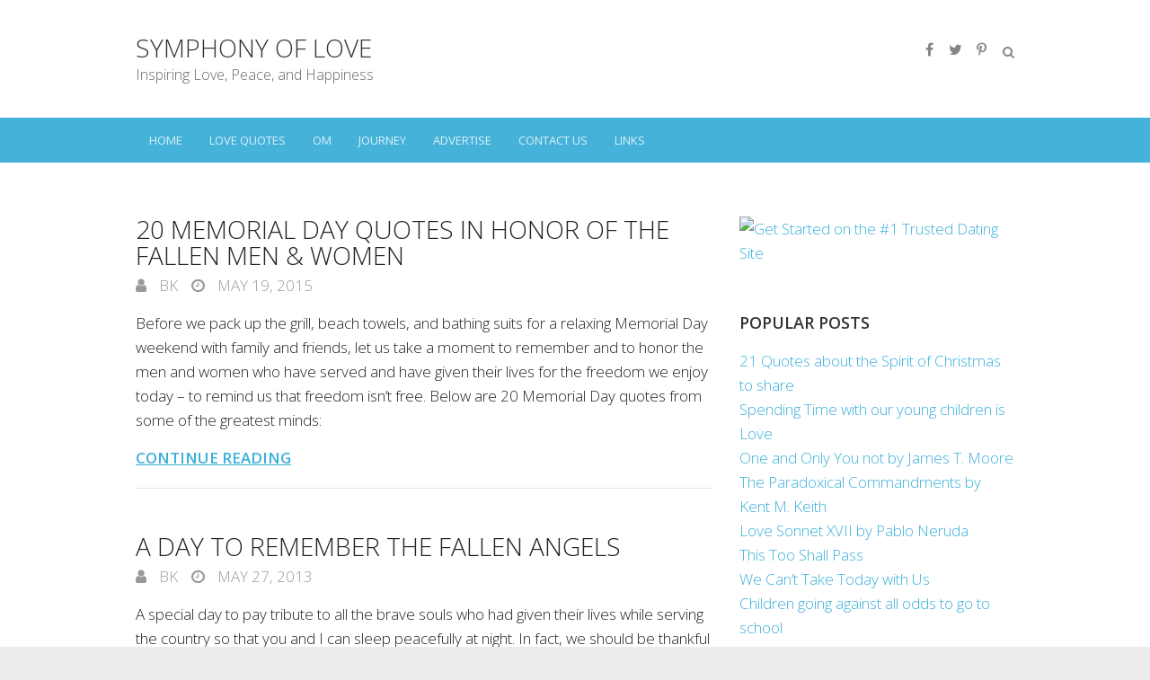

--- FILE ---
content_type: text/html; charset=UTF-8
request_url: https://www.symphonyoflove.net/blog/category/memorial-day
body_size: 13237
content:
<!DOCTYPE html>
<!--[if IE 7]>
<html class="ie ie7" lang="en-US">
<![endif]-->
<!--[if IE 8]>
<html class="ie ie8" lang="en-US">
<![endif]-->
<!--[if !(IE 7) | !(IE 8) ]><!-->
<html lang="en-US">
<!--<![endif]-->
<head>
	
	<meta charset="UTF-8" />
				<meta name="viewport" content="width=device-width">
			<link rel="profile" href="https://gmpg.org/xfn/11" />
	<link rel="pingback" href="" />
		<script type="text/javascript">function theChampLoadEvent(e){var t=window.onload;if(typeof window.onload!="function"){window.onload=e}else{window.onload=function(){t();e()}}}</script>
		<script type="text/javascript">var theChampDefaultLang = 'en_US', theChampCloseIconPath = 'https://www.symphonyoflove.net/blog/wp-content/plugins/super-socializer/images/close.png';</script>
		<script>var theChampSiteUrl = 'https://www.symphonyoflove.net/blog', theChampVerified = 0, theChampEmailPopup = 0, heateorSsMoreSharePopupSearchText = 'Search';</script>
			<script> var theChampSharingAjaxUrl = 'https://www.symphonyoflove.net/blog/wp-admin/admin-ajax.php', heateorSsFbMessengerAPI = 'https://www.facebook.com/dialog/send?app_id=595489497242932&display=popup&link=%encoded_post_url%&redirect_uri=%encoded_post_url%',heateorSsWhatsappShareAPI = 'web', heateorSsUrlCountFetched = [], heateorSsSharesText = 'Shares', heateorSsShareText = 'Share', theChampPluginIconPath = 'https://www.symphonyoflove.net/blog/wp-content/plugins/super-socializer/images/logo.png', theChampSaveSharesLocally = 0, theChampHorizontalSharingCountEnable = 1, theChampVerticalSharingCountEnable = 0, theChampSharingOffset = 0, theChampCounterOffset = -10, theChampMobileStickySharingEnabled = 0, heateorSsCopyLinkMessage = "Link copied.";
		var heateorSsHorSharingShortUrl = "https://www.symphonyoflove.net/blog/4117/20-memorial-day-quotes-in-honor-of-the-fallen-men-women.html";		</script>
			<style type="text/css">
						.the_champ_button_instagram span.the_champ_svg,a.the_champ_instagram span.the_champ_svg{background:radial-gradient(circle at 30% 107%,#fdf497 0,#fdf497 5%,#fd5949 45%,#d6249f 60%,#285aeb 90%)}
					.the_champ_horizontal_sharing .the_champ_svg,.heateor_ss_standard_follow_icons_container .the_champ_svg{
					color: #fff;
				border-width: 0px;
		border-style: solid;
		border-color: transparent;
	}
		.the_champ_horizontal_sharing .theChampTCBackground{
		color:#666;
	}
		.the_champ_horizontal_sharing span.the_champ_svg:hover,.heateor_ss_standard_follow_icons_container span.the_champ_svg:hover{
				border-color: transparent;
	}
		.the_champ_vertical_sharing span.the_champ_svg,.heateor_ss_floating_follow_icons_container span.the_champ_svg{
					color: #fff;
				border-width: 0px;
		border-style: solid;
		border-color: transparent;
	}
		.the_champ_vertical_sharing .theChampTCBackground{
		color:#666;
	}
		.the_champ_vertical_sharing span.the_champ_svg:hover,.heateor_ss_floating_follow_icons_container span.the_champ_svg:hover{
						border-color: transparent;
		}
				div.the_champ_horizontal_sharing .the_champ_square_count{display: block}
			</style>
	<meta name='robots' content='index, follow, max-image-preview:large, max-snippet:-1, max-video-preview:-1' />

	<!-- This site is optimized with the Yoast SEO plugin v22.6 - https://yoast.com/wordpress/plugins/seo/ -->
	<title>Memorial Day Archives - Symphony of Love</title>
	<link rel="canonical" href="https://www.symphonyoflove.net/blog/category/memorial-day" />
	<meta property="og:locale" content="en_US" />
	<meta property="og:type" content="article" />
	<meta property="og:title" content="Memorial Day Archives - Symphony of Love" />
	<meta property="og:url" content="https://www.symphonyoflove.net/blog/category/memorial-day" />
	<meta property="og:site_name" content="Symphony of Love" />
	<script type="application/ld+json" class="yoast-schema-graph">{"@context":"https://schema.org","@graph":[{"@type":"CollectionPage","@id":"https://www.symphonyoflove.net/blog/category/memorial-day","url":"https://www.symphonyoflove.net/blog/category/memorial-day","name":"Memorial Day Archives - Symphony of Love","isPartOf":{"@id":"https://www.symphonyoflove.net/blog/#website"},"breadcrumb":{"@id":"https://www.symphonyoflove.net/blog/category/memorial-day#breadcrumb"},"inLanguage":"en-US"},{"@type":"BreadcrumbList","@id":"https://www.symphonyoflove.net/blog/category/memorial-day#breadcrumb","itemListElement":[{"@type":"ListItem","position":1,"name":"Home","item":"https://www.symphonyoflove.net/blog/"},{"@type":"ListItem","position":2,"name":"Memorial Day"}]},{"@type":"WebSite","@id":"https://www.symphonyoflove.net/blog/#website","url":"https://www.symphonyoflove.net/blog/","name":"Symphony of Love","description":"Inspiring Love, Peace, and Happiness","publisher":{"@id":"https://www.symphonyoflove.net/blog/#/schema/person/fea17923fa88718cb646aa1bb2ccd175"},"potentialAction":[{"@type":"SearchAction","target":{"@type":"EntryPoint","urlTemplate":"https://www.symphonyoflove.net/blog/?s={search_term_string}"},"query-input":"required name=search_term_string"}],"inLanguage":"en-US"},{"@type":["Person","Organization"],"@id":"https://www.symphonyoflove.net/blog/#/schema/person/fea17923fa88718cb646aa1bb2ccd175","name":"bk","image":{"@type":"ImageObject","inLanguage":"en-US","@id":"https://www.symphonyoflove.net/blog/#/schema/person/image/","url":"https://www.symphonyoflove.net/blog/wp-content/uploads/2023/03/SOL.png","contentUrl":"https://www.symphonyoflove.net/blog/wp-content/uploads/2023/03/SOL.png","width":260,"height":260,"caption":"bk"},"logo":{"@id":"https://www.symphonyoflove.net/blog/#/schema/person/image/"},"description":"Founder of Symphony of Love and find his meaning in life in inspiring love, peace and happiness.","sameAs":["https://www.symphonyoflove.net/blog"]}]}</script>
	<!-- / Yoast SEO plugin. -->


<link rel='dns-prefetch' href='//fonts.googleapis.com' />
<script type="text/javascript">
window._wpemojiSettings = {"baseUrl":"https:\/\/s.w.org\/images\/core\/emoji\/14.0.0\/72x72\/","ext":".png","svgUrl":"https:\/\/s.w.org\/images\/core\/emoji\/14.0.0\/svg\/","svgExt":".svg","source":{"concatemoji":"https:\/\/www.symphonyoflove.net\/blog\/wp-includes\/js\/wp-emoji-release.min.js?ver=6.3.7"}};
/*! This file is auto-generated */
!function(i,n){var o,s,e;function c(e){try{var t={supportTests:e,timestamp:(new Date).valueOf()};sessionStorage.setItem(o,JSON.stringify(t))}catch(e){}}function p(e,t,n){e.clearRect(0,0,e.canvas.width,e.canvas.height),e.fillText(t,0,0);var t=new Uint32Array(e.getImageData(0,0,e.canvas.width,e.canvas.height).data),r=(e.clearRect(0,0,e.canvas.width,e.canvas.height),e.fillText(n,0,0),new Uint32Array(e.getImageData(0,0,e.canvas.width,e.canvas.height).data));return t.every(function(e,t){return e===r[t]})}function u(e,t,n){switch(t){case"flag":return n(e,"\ud83c\udff3\ufe0f\u200d\u26a7\ufe0f","\ud83c\udff3\ufe0f\u200b\u26a7\ufe0f")?!1:!n(e,"\ud83c\uddfa\ud83c\uddf3","\ud83c\uddfa\u200b\ud83c\uddf3")&&!n(e,"\ud83c\udff4\udb40\udc67\udb40\udc62\udb40\udc65\udb40\udc6e\udb40\udc67\udb40\udc7f","\ud83c\udff4\u200b\udb40\udc67\u200b\udb40\udc62\u200b\udb40\udc65\u200b\udb40\udc6e\u200b\udb40\udc67\u200b\udb40\udc7f");case"emoji":return!n(e,"\ud83e\udef1\ud83c\udffb\u200d\ud83e\udef2\ud83c\udfff","\ud83e\udef1\ud83c\udffb\u200b\ud83e\udef2\ud83c\udfff")}return!1}function f(e,t,n){var r="undefined"!=typeof WorkerGlobalScope&&self instanceof WorkerGlobalScope?new OffscreenCanvas(300,150):i.createElement("canvas"),a=r.getContext("2d",{willReadFrequently:!0}),o=(a.textBaseline="top",a.font="600 32px Arial",{});return e.forEach(function(e){o[e]=t(a,e,n)}),o}function t(e){var t=i.createElement("script");t.src=e,t.defer=!0,i.head.appendChild(t)}"undefined"!=typeof Promise&&(o="wpEmojiSettingsSupports",s=["flag","emoji"],n.supports={everything:!0,everythingExceptFlag:!0},e=new Promise(function(e){i.addEventListener("DOMContentLoaded",e,{once:!0})}),new Promise(function(t){var n=function(){try{var e=JSON.parse(sessionStorage.getItem(o));if("object"==typeof e&&"number"==typeof e.timestamp&&(new Date).valueOf()<e.timestamp+604800&&"object"==typeof e.supportTests)return e.supportTests}catch(e){}return null}();if(!n){if("undefined"!=typeof Worker&&"undefined"!=typeof OffscreenCanvas&&"undefined"!=typeof URL&&URL.createObjectURL&&"undefined"!=typeof Blob)try{var e="postMessage("+f.toString()+"("+[JSON.stringify(s),u.toString(),p.toString()].join(",")+"));",r=new Blob([e],{type:"text/javascript"}),a=new Worker(URL.createObjectURL(r),{name:"wpTestEmojiSupports"});return void(a.onmessage=function(e){c(n=e.data),a.terminate(),t(n)})}catch(e){}c(n=f(s,u,p))}t(n)}).then(function(e){for(var t in e)n.supports[t]=e[t],n.supports.everything=n.supports.everything&&n.supports[t],"flag"!==t&&(n.supports.everythingExceptFlag=n.supports.everythingExceptFlag&&n.supports[t]);n.supports.everythingExceptFlag=n.supports.everythingExceptFlag&&!n.supports.flag,n.DOMReady=!1,n.readyCallback=function(){n.DOMReady=!0}}).then(function(){return e}).then(function(){var e;n.supports.everything||(n.readyCallback(),(e=n.source||{}).concatemoji?t(e.concatemoji):e.wpemoji&&e.twemoji&&(t(e.twemoji),t(e.wpemoji)))}))}((window,document),window._wpemojiSettings);
</script>
<style type="text/css">
img.wp-smiley,
img.emoji {
	display: inline !important;
	border: none !important;
	box-shadow: none !important;
	height: 1em !important;
	width: 1em !important;
	margin: 0 0.07em !important;
	vertical-align: -0.1em !important;
	background: none !important;
	padding: 0 !important;
}
</style>
	<link rel='stylesheet' id='wp-block-library-css' href='https://www.symphonyoflove.net/blog/wp-includes/css/dist/block-library/style.min.css?ver=6.3.7' type='text/css' media='all' />
<style id='classic-theme-styles-inline-css' type='text/css'>
/*! This file is auto-generated */
.wp-block-button__link{color:#fff;background-color:#32373c;border-radius:9999px;box-shadow:none;text-decoration:none;padding:calc(.667em + 2px) calc(1.333em + 2px);font-size:1.125em}.wp-block-file__button{background:#32373c;color:#fff;text-decoration:none}
</style>
<style id='global-styles-inline-css' type='text/css'>
body{--wp--preset--color--black: #000000;--wp--preset--color--cyan-bluish-gray: #abb8c3;--wp--preset--color--white: #ffffff;--wp--preset--color--pale-pink: #f78da7;--wp--preset--color--vivid-red: #cf2e2e;--wp--preset--color--luminous-vivid-orange: #ff6900;--wp--preset--color--luminous-vivid-amber: #fcb900;--wp--preset--color--light-green-cyan: #7bdcb5;--wp--preset--color--vivid-green-cyan: #00d084;--wp--preset--color--pale-cyan-blue: #8ed1fc;--wp--preset--color--vivid-cyan-blue: #0693e3;--wp--preset--color--vivid-purple: #9b51e0;--wp--preset--gradient--vivid-cyan-blue-to-vivid-purple: linear-gradient(135deg,rgba(6,147,227,1) 0%,rgb(155,81,224) 100%);--wp--preset--gradient--light-green-cyan-to-vivid-green-cyan: linear-gradient(135deg,rgb(122,220,180) 0%,rgb(0,208,130) 100%);--wp--preset--gradient--luminous-vivid-amber-to-luminous-vivid-orange: linear-gradient(135deg,rgba(252,185,0,1) 0%,rgba(255,105,0,1) 100%);--wp--preset--gradient--luminous-vivid-orange-to-vivid-red: linear-gradient(135deg,rgba(255,105,0,1) 0%,rgb(207,46,46) 100%);--wp--preset--gradient--very-light-gray-to-cyan-bluish-gray: linear-gradient(135deg,rgb(238,238,238) 0%,rgb(169,184,195) 100%);--wp--preset--gradient--cool-to-warm-spectrum: linear-gradient(135deg,rgb(74,234,220) 0%,rgb(151,120,209) 20%,rgb(207,42,186) 40%,rgb(238,44,130) 60%,rgb(251,105,98) 80%,rgb(254,248,76) 100%);--wp--preset--gradient--blush-light-purple: linear-gradient(135deg,rgb(255,206,236) 0%,rgb(152,150,240) 100%);--wp--preset--gradient--blush-bordeaux: linear-gradient(135deg,rgb(254,205,165) 0%,rgb(254,45,45) 50%,rgb(107,0,62) 100%);--wp--preset--gradient--luminous-dusk: linear-gradient(135deg,rgb(255,203,112) 0%,rgb(199,81,192) 50%,rgb(65,88,208) 100%);--wp--preset--gradient--pale-ocean: linear-gradient(135deg,rgb(255,245,203) 0%,rgb(182,227,212) 50%,rgb(51,167,181) 100%);--wp--preset--gradient--electric-grass: linear-gradient(135deg,rgb(202,248,128) 0%,rgb(113,206,126) 100%);--wp--preset--gradient--midnight: linear-gradient(135deg,rgb(2,3,129) 0%,rgb(40,116,252) 100%);--wp--preset--font-size--small: 13px;--wp--preset--font-size--medium: 20px;--wp--preset--font-size--large: 36px;--wp--preset--font-size--x-large: 42px;--wp--preset--spacing--20: 0.44rem;--wp--preset--spacing--30: 0.67rem;--wp--preset--spacing--40: 1rem;--wp--preset--spacing--50: 1.5rem;--wp--preset--spacing--60: 2.25rem;--wp--preset--spacing--70: 3.38rem;--wp--preset--spacing--80: 5.06rem;--wp--preset--shadow--natural: 6px 6px 9px rgba(0, 0, 0, 0.2);--wp--preset--shadow--deep: 12px 12px 50px rgba(0, 0, 0, 0.4);--wp--preset--shadow--sharp: 6px 6px 0px rgba(0, 0, 0, 0.2);--wp--preset--shadow--outlined: 6px 6px 0px -3px rgba(255, 255, 255, 1), 6px 6px rgba(0, 0, 0, 1);--wp--preset--shadow--crisp: 6px 6px 0px rgba(0, 0, 0, 1);}:where(.is-layout-flex){gap: 0.5em;}:where(.is-layout-grid){gap: 0.5em;}body .is-layout-flow > .alignleft{float: left;margin-inline-start: 0;margin-inline-end: 2em;}body .is-layout-flow > .alignright{float: right;margin-inline-start: 2em;margin-inline-end: 0;}body .is-layout-flow > .aligncenter{margin-left: auto !important;margin-right: auto !important;}body .is-layout-constrained > .alignleft{float: left;margin-inline-start: 0;margin-inline-end: 2em;}body .is-layout-constrained > .alignright{float: right;margin-inline-start: 2em;margin-inline-end: 0;}body .is-layout-constrained > .aligncenter{margin-left: auto !important;margin-right: auto !important;}body .is-layout-constrained > :where(:not(.alignleft):not(.alignright):not(.alignfull)){max-width: var(--wp--style--global--content-size);margin-left: auto !important;margin-right: auto !important;}body .is-layout-constrained > .alignwide{max-width: var(--wp--style--global--wide-size);}body .is-layout-flex{display: flex;}body .is-layout-flex{flex-wrap: wrap;align-items: center;}body .is-layout-flex > *{margin: 0;}body .is-layout-grid{display: grid;}body .is-layout-grid > *{margin: 0;}:where(.wp-block-columns.is-layout-flex){gap: 2em;}:where(.wp-block-columns.is-layout-grid){gap: 2em;}:where(.wp-block-post-template.is-layout-flex){gap: 1.25em;}:where(.wp-block-post-template.is-layout-grid){gap: 1.25em;}.has-black-color{color: var(--wp--preset--color--black) !important;}.has-cyan-bluish-gray-color{color: var(--wp--preset--color--cyan-bluish-gray) !important;}.has-white-color{color: var(--wp--preset--color--white) !important;}.has-pale-pink-color{color: var(--wp--preset--color--pale-pink) !important;}.has-vivid-red-color{color: var(--wp--preset--color--vivid-red) !important;}.has-luminous-vivid-orange-color{color: var(--wp--preset--color--luminous-vivid-orange) !important;}.has-luminous-vivid-amber-color{color: var(--wp--preset--color--luminous-vivid-amber) !important;}.has-light-green-cyan-color{color: var(--wp--preset--color--light-green-cyan) !important;}.has-vivid-green-cyan-color{color: var(--wp--preset--color--vivid-green-cyan) !important;}.has-pale-cyan-blue-color{color: var(--wp--preset--color--pale-cyan-blue) !important;}.has-vivid-cyan-blue-color{color: var(--wp--preset--color--vivid-cyan-blue) !important;}.has-vivid-purple-color{color: var(--wp--preset--color--vivid-purple) !important;}.has-black-background-color{background-color: var(--wp--preset--color--black) !important;}.has-cyan-bluish-gray-background-color{background-color: var(--wp--preset--color--cyan-bluish-gray) !important;}.has-white-background-color{background-color: var(--wp--preset--color--white) !important;}.has-pale-pink-background-color{background-color: var(--wp--preset--color--pale-pink) !important;}.has-vivid-red-background-color{background-color: var(--wp--preset--color--vivid-red) !important;}.has-luminous-vivid-orange-background-color{background-color: var(--wp--preset--color--luminous-vivid-orange) !important;}.has-luminous-vivid-amber-background-color{background-color: var(--wp--preset--color--luminous-vivid-amber) !important;}.has-light-green-cyan-background-color{background-color: var(--wp--preset--color--light-green-cyan) !important;}.has-vivid-green-cyan-background-color{background-color: var(--wp--preset--color--vivid-green-cyan) !important;}.has-pale-cyan-blue-background-color{background-color: var(--wp--preset--color--pale-cyan-blue) !important;}.has-vivid-cyan-blue-background-color{background-color: var(--wp--preset--color--vivid-cyan-blue) !important;}.has-vivid-purple-background-color{background-color: var(--wp--preset--color--vivid-purple) !important;}.has-black-border-color{border-color: var(--wp--preset--color--black) !important;}.has-cyan-bluish-gray-border-color{border-color: var(--wp--preset--color--cyan-bluish-gray) !important;}.has-white-border-color{border-color: var(--wp--preset--color--white) !important;}.has-pale-pink-border-color{border-color: var(--wp--preset--color--pale-pink) !important;}.has-vivid-red-border-color{border-color: var(--wp--preset--color--vivid-red) !important;}.has-luminous-vivid-orange-border-color{border-color: var(--wp--preset--color--luminous-vivid-orange) !important;}.has-luminous-vivid-amber-border-color{border-color: var(--wp--preset--color--luminous-vivid-amber) !important;}.has-light-green-cyan-border-color{border-color: var(--wp--preset--color--light-green-cyan) !important;}.has-vivid-green-cyan-border-color{border-color: var(--wp--preset--color--vivid-green-cyan) !important;}.has-pale-cyan-blue-border-color{border-color: var(--wp--preset--color--pale-cyan-blue) !important;}.has-vivid-cyan-blue-border-color{border-color: var(--wp--preset--color--vivid-cyan-blue) !important;}.has-vivid-purple-border-color{border-color: var(--wp--preset--color--vivid-purple) !important;}.has-vivid-cyan-blue-to-vivid-purple-gradient-background{background: var(--wp--preset--gradient--vivid-cyan-blue-to-vivid-purple) !important;}.has-light-green-cyan-to-vivid-green-cyan-gradient-background{background: var(--wp--preset--gradient--light-green-cyan-to-vivid-green-cyan) !important;}.has-luminous-vivid-amber-to-luminous-vivid-orange-gradient-background{background: var(--wp--preset--gradient--luminous-vivid-amber-to-luminous-vivid-orange) !important;}.has-luminous-vivid-orange-to-vivid-red-gradient-background{background: var(--wp--preset--gradient--luminous-vivid-orange-to-vivid-red) !important;}.has-very-light-gray-to-cyan-bluish-gray-gradient-background{background: var(--wp--preset--gradient--very-light-gray-to-cyan-bluish-gray) !important;}.has-cool-to-warm-spectrum-gradient-background{background: var(--wp--preset--gradient--cool-to-warm-spectrum) !important;}.has-blush-light-purple-gradient-background{background: var(--wp--preset--gradient--blush-light-purple) !important;}.has-blush-bordeaux-gradient-background{background: var(--wp--preset--gradient--blush-bordeaux) !important;}.has-luminous-dusk-gradient-background{background: var(--wp--preset--gradient--luminous-dusk) !important;}.has-pale-ocean-gradient-background{background: var(--wp--preset--gradient--pale-ocean) !important;}.has-electric-grass-gradient-background{background: var(--wp--preset--gradient--electric-grass) !important;}.has-midnight-gradient-background{background: var(--wp--preset--gradient--midnight) !important;}.has-small-font-size{font-size: var(--wp--preset--font-size--small) !important;}.has-medium-font-size{font-size: var(--wp--preset--font-size--medium) !important;}.has-large-font-size{font-size: var(--wp--preset--font-size--large) !important;}.has-x-large-font-size{font-size: var(--wp--preset--font-size--x-large) !important;}
.wp-block-navigation a:where(:not(.wp-element-button)){color: inherit;}
:where(.wp-block-post-template.is-layout-flex){gap: 1.25em;}:where(.wp-block-post-template.is-layout-grid){gap: 1.25em;}
:where(.wp-block-columns.is-layout-flex){gap: 2em;}:where(.wp-block-columns.is-layout-grid){gap: 2em;}
.wp-block-pullquote{font-size: 1.5em;line-height: 1.6;}
</style>
<link rel='stylesheet' id='wordpress-popular-posts-css-css' href='https://www.symphonyoflove.net/blog/wp-content/plugins/wordpress-popular-posts/assets/css/wpp.css?ver=6.1.3' type='text/css' media='all' />
<link rel='stylesheet' id='ultimate_style-css' href='https://www.symphonyoflove.net/blog/wp-content/themes/ultimate/style.css?ver=6.3.7' type='text/css' media='all' />
<link rel='stylesheet' id='ultimate-font-awesome-css' href='https://www.symphonyoflove.net/blog/wp-content/themes/ultimate/font-awesome/css/font-awesome.css?ver=6.3.7' type='text/css' media='all' />
<link rel='stylesheet' id='ultimate-responsive-css' href='https://www.symphonyoflove.net/blog/wp-content/themes/ultimate/css/responsive.css?ver=6.3.7' type='text/css' media='all' />
<link rel='stylesheet' id='google_fonts-css' href='//fonts.googleapis.com/css?family=Open+Sans%3A400%2C300%2C300italic%2C400italic%2C600%2C600italic&#038;ver=6.3.7' type='text/css' media='all' />
<link rel='stylesheet' id='the_champ_frontend_css-css' href='https://www.symphonyoflove.net/blog/wp-content/plugins/super-socializer/css/front.css?ver=7.14.5' type='text/css' media='all' />
<style id='the_champ_frontend_css-inline-css' type='text/css'>
.the_champ_horizontal_sharing .the_champ_square_count{
			display:block;
			text-indent:0!important;
			visibility:hidden;
			background-color:#58B8F8!important;
			width:auto;
			height:auto;
			text-align:center;
			min-width:8px!important;
			padding:1px 4px!important;
			color:#fff!important;
			font-family:&#039;Open Sans&#039;,arial,sans-serif!important;
			font-size:10px!important;
			font-weight:600!important;
			-webkit-border-radius:15px!important;
			border-radius:15px!important;
			-webkit-box-shadow:0 2px 2px rgba(0,0,0,.4);
			box-shadow:0 2px 2px rgba(0,0,0,.4);
			text-shadow:0 -1px 0 rgba(0,0,0,.2);
			line-height:14px!important;
			border:2px solid #fff!important;
			z-index:1;
			margin:2px auto!important;
			box-sizing:content-box!important
		}
</style>
<script id="wpp-json" type="application/json">
{"sampling_active":0,"sampling_rate":100,"ajax_url":"https:\/\/www.symphonyoflove.net\/blog\/wp-json\/wordpress-popular-posts\/v1\/popular-posts","api_url":"https:\/\/www.symphonyoflove.net\/blog\/wp-json\/wordpress-popular-posts","ID":0,"token":"71f6f9c14d","lang":0,"debug":0}
</script>
<script type='text/javascript' src='https://www.symphonyoflove.net/blog/wp-content/plugins/wordpress-popular-posts/assets/js/wpp.min.js?ver=6.1.3' id='wpp-js-js'></script>
<!--[if lt IE 9]>
<script type='text/javascript' src='https://www.symphonyoflove.net/blog/wp-content/themes/ultimate/js/html5.min.js?ver=3.7.3' id='html5-js'></script>
<![endif]-->
<script type='text/javascript' src='https://www.symphonyoflove.net/blog/wp-includes/js/jquery/jquery.min.js?ver=3.7.0' id='jquery-core-js'></script>
<script type='text/javascript' src='https://www.symphonyoflove.net/blog/wp-includes/js/jquery/jquery-migrate.min.js?ver=3.4.1' id='jquery-migrate-js'></script>
<script type='text/javascript' src='https://www.symphonyoflove.net/blog/wp-content/themes/ultimate/js/backtotop.js?ver=6.3.7' id='backtotop-js'></script>
<script type='text/javascript' src='https://www.symphonyoflove.net/blog/wp-content/themes/ultimate/js/scripts.js?ver=6.3.7' id='scripts-js'></script>
<link rel="https://api.w.org/" href="https://www.symphonyoflove.net/blog/wp-json/" /><link rel="alternate" type="application/json" href="https://www.symphonyoflove.net/blog/wp-json/wp/v2/categories/414" /><meta name="generator" content="WordPress 6.3.7" />
<link rel="apple-touch-icon" sizes="180x180" href="/blog/wp-content/uploads/fbrfg/apple-touch-icon.png?v=3eaLd5E2aR">
<link rel="icon" type="image/png" sizes="32x32" href="/blog/wp-content/uploads/fbrfg/favicon-32x32.png?v=3eaLd5E2aR">
<link rel="icon" type="image/png" sizes="16x16" href="/blog/wp-content/uploads/fbrfg/favicon-16x16.png?v=3eaLd5E2aR">
<link rel="manifest" href="/blog/wp-content/uploads/fbrfg/manifest.json?v=3eaLd5E2aR">
<link rel="mask-icon" href="/blog/wp-content/uploads/fbrfg/safari-pinned-tab.svg?v=3eaLd5E2aR" color="#5bbad5">
<link rel="shortcut icon" href="/blog/wp-content/uploads/fbrfg/favicon.ico?v=3eaLd5E2aR">
<meta name="msapplication-TileColor" content="#2d89ef">
<meta name="msapplication-TileImage" content="/blog/wp-content/uploads/fbrfg/mstile-144x144.png?v=3eaLd5E2aR">
<meta name="msapplication-config" content="/blog/wp-content/uploads/fbrfg/browserconfig.xml?v=3eaLd5E2aR">
<meta name="theme-color" content="#ffffff">            <style id="wpp-loading-animation-styles">@-webkit-keyframes bgslide{from{background-position-x:0}to{background-position-x:-200%}}@keyframes bgslide{from{background-position-x:0}to{background-position-x:-200%}}.wpp-widget-placeholder,.wpp-widget-block-placeholder{margin:0 auto;width:60px;height:3px;background:#dd3737;background:linear-gradient(90deg,#dd3737 0%,#571313 10%,#dd3737 100%);background-size:200% auto;border-radius:3px;-webkit-animation:bgslide 1s infinite linear;animation:bgslide 1s infinite linear}</style>
            <!-- Symphony of Love Custom CSS Styles -->
<style type="text/css" media="screen">
.entry-title {
	font-size: 28px;
	text-transform: uppercase;
	line-height: 29px;
}
.entry-title,
.entry-title a {
	color: #222;
}
@media (max-width: 767px) {
body, input, textarea {
font-size: 17px;
line-height: 1.6;
}
}

.entry-meta .cat-links, .entry-meta .cat-links a, .tag-links, .tag-links a {
  display: none;
}

.page-title-wrap {
  display: none;
}

.post-featured-image {
  text-align: center;
}

@media only screen and (max-width: 767px) {
	.social-profiles {
		margin-top: 12px;
	}
	.social-profiles, .search-toggle {
		display: block;
	}
	.social-profiles, .social-profiles ul {
		float: left;
	}
	.search-toggle {
		float: left;
		margin: 20px 5px 0;
		position: relative;
	}
	#search-box {
		right: 25px;
		top: 60px;
	}
}



.entry-meta .byline,
.entry-meta .cat-links
{ display: none; }
.entry-meta .posted-on
{ display: none; }



body, input, textarea {
font-size: 17px;
line-height: 1.6;
}

</style>
<link rel="icon" href="https://www.symphonyoflove.net/blog/wp-content/uploads/2023/03/SOL-150x150.png" sizes="32x32" />
<link rel="icon" href="https://www.symphonyoflove.net/blog/wp-content/uploads/2023/03/SOL.png" sizes="192x192" />
<link rel="apple-touch-icon" href="https://www.symphonyoflove.net/blog/wp-content/uploads/2023/03/SOL.png" />
<meta name="msapplication-TileImage" content="https://www.symphonyoflove.net/blog/wp-content/uploads/2023/03/SOL.png" />
<meta name="google-site-verification" content="_-j8w0YIaDspBFa7YucfVQzKSUWHdw9GZl_S0hHGR94" />


<script async src="https://pagead2.googlesyndication.com/pagead/js/adsbygoogle.js?client=ca-pub-3305918100598893"
     crossorigin="anonymous"></script>


</head>
<body data-rsssl=1 class="archive category category-memorial-day category-414 ">
<div class="wrapper">
<header id="branding" >
				<div class="hgroup-wrap">
		<div class="container clearfix">
			<section class="hgroup-right">
	<div class="social-profiles clearfix"><ul><li class="facebook"><a href="https://www.facebook.com/pages/Symphony-of-Love/188411217852566" title="Symphony of Love on Facebook" target="_blank" rel="noopener noreferrer"></a></li><li class="twitter"><a href="https://twitter.com/symphonyoflove" title="Symphony of Love on Twitter" target="_blank" rel="noopener noreferrer"></a></li><li class="pinterest"><a href="https://www.pinterest.com/1symphonyoflove/" title="Symphony of Love on Pinterest" target="_blank" rel="noopener noreferrer"></a></li></ul></div><!-- .social-profiles -->		<div class="search-toggle"></div><!-- .search-toggle -->
		<div id="search-box" class="hide">
				<form action="https://www.symphonyoflove.net/blog/" method="get" class="search-form clearfix">
		<label class="assistive-text">
			Search		</label>
		<input type="search" placeholder="Search" class="s field" name="s">
		<input type="submit" value="Search" class="search-submit">
	</form><!-- .search-form -->
				<span class="arrow"></span>
		</div><!-- #search-box -->
			<button class="menu-toggle">Responsive Menu</button>
			</section><!-- .hgroup-right -->
				<section id="site-logo" class="clearfix">
							<h2 id="site-title"> 
					<a href="https://www.symphonyoflove.net/blog/" title="Symphony of Love" rel="home">
					Symphony of Love					</a> 
				</h2><!-- #site-title -->
								<h2 id="site-description">
					Inspiring Love, Peace, and Happiness				</h2>
						</section> <!-- #site-logo -->
					</div><!-- .container -->
	</div><!-- .hgroup-wrap -->
			<div class="header-main"
		 >
		<nav id="access" class="clearfix">
				<div class="container clearfix"><ul class="nav-menu"><li id="menu-item-4137" class="menu-item menu-item-type-custom menu-item-object-custom menu-item-home menu-item-has-children menu-item-4137"><a href="https://www.symphonyoflove.net/blog/">Home</a>
<ul class="sub-menu">
	<li id="menu-item-4144" class="menu-item menu-item-type-post_type menu-item-object-page menu-item-home menu-item-4144"><a href="https://www.symphonyoflove.net/blog/">About</a></li>
</ul>
</li>
<li id="menu-item-4145" class="menu-item menu-item-type-custom menu-item-object-custom menu-item-4145"><a href="https://lovequotes.symphonyoflove.net/">Love Quotes</a></li>
<li id="menu-item-4146" class="menu-item menu-item-type-custom menu-item-object-custom menu-item-4146"><a href="https://om.symphonyoflove.net/">OM</a></li>
<li id="menu-item-4147" class="menu-item menu-item-type-custom menu-item-object-custom menu-item-4147"><a href="https://journey.symphonyoflove.net/">JOURNEY</a></li>
<li id="menu-item-4138" class="menu-item menu-item-type-post_type menu-item-object-page menu-item-4138"><a href="https://www.symphonyoflove.net/blog/advertise">Advertise</a></li>
<li id="menu-item-5726" class="menu-item menu-item-type-custom menu-item-object-custom menu-item-5726"><a href="https://www.symphonyoflove.net/blog/contactus">Contact Us</a></li>
<li id="menu-item-4141" class="menu-item menu-item-type-post_type menu-item-object-page menu-item-4141"><a href="https://www.symphonyoflove.net/blog/links">Links</a></li>
</ul></div> </nav><!-- #access -->							<div class="page-title-wrap">
						<div class="container clearfix">
													<h1 class="page-title">Memorial Day</h1><!-- .page-title -->
												</div>
					</div>
			</div><!-- .header-main -->
</header>
<div id="main">
<div class="container clearfix"><div id="primary">
  <div id="content"><section id="post-4117" class="clearfix post-4117 post type-post status-publish format-standard hentry category-attitude category-freedom category-gratitude category-inspirational category-life category-loss category-memorial-day category-memorial-day-quotes category-patriotism category-peace category-quotations category-quotes category-reflection category-respect category-sacrifice category-saving-lives category-thankful">
    <article>
    <header class="entry-header">
              <div class="entry-meta"> <span class="cat-links"><a href="https://www.symphonyoflove.net/blog/category/attitude" rel="category tag">Attitude</a>, <a href="https://www.symphonyoflove.net/blog/category/freedom" rel="category tag">Freedom</a>, <a href="https://www.symphonyoflove.net/blog/category/gratitude" rel="category tag">Gratitude</a>, <a href="https://www.symphonyoflove.net/blog/category/inspirational" rel="category tag">Inspirational</a>, <a href="https://www.symphonyoflove.net/blog/category/life" rel="category tag">Life</a>, <a href="https://www.symphonyoflove.net/blog/category/loss" rel="category tag">Loss</a>, <a href="https://www.symphonyoflove.net/blog/category/memorial-day" rel="category tag">Memorial Day</a>, <a href="https://www.symphonyoflove.net/blog/category/memorial-day-quotes" rel="category tag">Memorial Day quotes</a>, <a href="https://www.symphonyoflove.net/blog/category/patriotism" rel="category tag">Patriotism</a>, <a href="https://www.symphonyoflove.net/blog/category/peace" rel="category tag">Peace</a>, <a href="https://www.symphonyoflove.net/blog/category/quotations" rel="category tag">Quotations</a>, <a href="https://www.symphonyoflove.net/blog/category/quotes" rel="category tag">Quotes</a>, <a href="https://www.symphonyoflove.net/blog/category/reflection" rel="category tag">Reflection</a>, <a href="https://www.symphonyoflove.net/blog/category/respect" rel="category tag">Respect</a>, <a href="https://www.symphonyoflove.net/blog/category/sacrifice" rel="category tag">Sacrifice</a>, <a href="https://www.symphonyoflove.net/blog/category/saving-lives" rel="category tag">Saving Lives</a>, <a href="https://www.symphonyoflove.net/blog/category/thankful" rel="category tag">Thankful</a></span><!-- .cat-links --> 
        </div> <!-- .entry-meta -->
            <h2 class="entry-title">
        <a href="https://www.symphonyoflove.net/blog/4117/20-memorial-day-quotes-in-honor-of-the-fallen-men-women.html" title="20 Memorial Day quotes in honor of the fallen men &#038; women">
        20 Memorial Day quotes in honor of the fallen men &#038; women        </a>
      </h2><!-- .entry-title -->
            <div class="entry-meta clearfix">
        <div class="by-author vcard author"><span class="fn">
          <a href="https://www.symphonyoflove.net/blog/author/bk" title="bk">
          bk</a></span>
        </div>
        <div class="date updated"><a href="https://www.symphonyoflove.net/blog/4117/20-memorial-day-quotes-in-honor-of-the-fallen-men-women.html" title="8:49 am">
          May 19, 2015</a>
        </div>
              </div><!-- .entry-meta -->
    </header><!-- .entry-header -->
        <div class="entry-content clearfix">
      <p>Before we pack up the grill, beach towels, and bathing suits for a relaxing Memorial Day weekend with family and friends, let us take a moment to remember and to honor the men and women who have served and have given their lives for the freedom we enjoy today &#8211; to remind us that freedom isn&#8217;t free. Below are 20 Memorial Day quotes from some of the greatest minds:</p>
<p><a class="readmore" href="https://www.symphonyoflove.net/blog/4117/20-memorial-day-quotes-in-honor-of-the-fallen-men-women.html" title="20 Memorial Day quotes in honor of the fallen men &#038; women">Continue reading</a></p>    </div><!-- .entry-content -->
          <footer class="entry-meta clearfix">        
            </footer><!-- .entry-meta --> 
      </article>
</section><!-- .post -->
<section id="post-3097" class="clearfix post-3097 post type-post status-publish format-standard hentry category-courage category-death category-fearless category-gratitude category-life category-memorial-day category-memorials category-peace category-reflection">
    <article>
    <header class="entry-header">
              <div class="entry-meta"> <span class="cat-links"><a href="https://www.symphonyoflove.net/blog/category/courage" rel="category tag">Courage</a>, <a href="https://www.symphonyoflove.net/blog/category/death" rel="category tag">Death</a>, <a href="https://www.symphonyoflove.net/blog/category/fearless" rel="category tag">Fearless</a>, <a href="https://www.symphonyoflove.net/blog/category/gratitude" rel="category tag">Gratitude</a>, <a href="https://www.symphonyoflove.net/blog/category/life" rel="category tag">Life</a>, <a href="https://www.symphonyoflove.net/blog/category/memorial-day" rel="category tag">Memorial Day</a>, <a href="https://www.symphonyoflove.net/blog/category/memorials" rel="category tag">Memorials</a>, <a href="https://www.symphonyoflove.net/blog/category/peace" rel="category tag">Peace</a>, <a href="https://www.symphonyoflove.net/blog/category/reflection" rel="category tag">Reflection</a></span><!-- .cat-links --> 
        </div> <!-- .entry-meta -->
            <h2 class="entry-title">
        <a href="https://www.symphonyoflove.net/blog/3097/a-day-to-remember-the-fallen-angels.html" title="A day to remember the fallen Angels">
        A day to remember the fallen Angels        </a>
      </h2><!-- .entry-title -->
            <div class="entry-meta clearfix">
        <div class="by-author vcard author"><span class="fn">
          <a href="https://www.symphonyoflove.net/blog/author/bk" title="bk">
          bk</a></span>
        </div>
        <div class="date updated"><a href="https://www.symphonyoflove.net/blog/3097/a-day-to-remember-the-fallen-angels.html" title="1:03 pm">
          May 27, 2013</a>
        </div>
              </div><!-- .entry-meta -->
    </header><!-- .entry-header -->
        <div class="entry-content clearfix">
      <p>A special day to pay tribute to all the brave souls who had given their lives while serving the country so that you and I can sleep peacefully at night. In fact, we should be thankful to them every single day of our lives. They will never be forgotten as they will always live in the hearts of the people they loved and protected so dearly.</p>
<p><a class="readmore" href="https://www.symphonyoflove.net/blog/3097/a-day-to-remember-the-fallen-angels.html" title="A day to remember the fallen Angels">Continue reading</a></p>    </div><!-- .entry-content -->
          <footer class="entry-meta clearfix">        
            </footer><!-- .entry-meta --> 
      </article>
</section><!-- .post -->
<section id="post-606" class="clearfix post-606 post type-post status-publish format-standard hentry category-attitude category-award-winning-documentary category-bob-marley category-harmony category-junior-kissangwa-mbouta category-louis-mhlanga category-love category-manu-chao category-martin-machapa category-memorial-day category-menyatso-nathole category-mermans-kenkosenki category-mutual-respect category-one-love category-peace-through-music category-playing-for-change category-quotation category-relationship category-roberto-luti category-sharing category-sinamuva category-song-around-the-world category-surrendra-shrestha category-tara-bir-tuladhar category-the-exile-brothers category-the-oneness-choir category-tula category-unconditional-acceptance category-unconditional-love category-vusi-mahlasela category-william-aura category-wordless-wednesday category-youtubes-video">
    <article>
    <header class="entry-header">
              <div class="entry-meta"> <span class="cat-links"><a href="https://www.symphonyoflove.net/blog/category/attitude" rel="category tag">Attitude</a>, <a href="https://www.symphonyoflove.net/blog/category/award-winning-documentary" rel="category tag">Award-winning documentary</a>, <a href="https://www.symphonyoflove.net/blog/category/bob-marley" rel="category tag">Bob Marley</a>, <a href="https://www.symphonyoflove.net/blog/category/harmony" rel="category tag">Harmony</a>, <a href="https://www.symphonyoflove.net/blog/category/junior-kissangwa-mbouta" rel="category tag">Junior Kissangwa Mbouta</a>, <a href="https://www.symphonyoflove.net/blog/category/louis-mhlanga" rel="category tag">Louis Mhlanga</a>, <a href="https://www.symphonyoflove.net/blog/category/love" rel="category tag">Love</a>, <a href="https://www.symphonyoflove.net/blog/category/manu-chao" rel="category tag">Manu Chao</a>, <a href="https://www.symphonyoflove.net/blog/category/martin-machapa" rel="category tag">Martin Machapa</a>, <a href="https://www.symphonyoflove.net/blog/category/memorial-day" rel="category tag">Memorial Day</a>, <a href="https://www.symphonyoflove.net/blog/category/menyatso-nathole" rel="category tag">Menyatso Nathole</a>, <a href="https://www.symphonyoflove.net/blog/category/mermans-kenkosenki" rel="category tag">Mermans Kenkosenki</a>, <a href="https://www.symphonyoflove.net/blog/category/mutual-respect" rel="category tag">Mutual Respect</a>, <a href="https://www.symphonyoflove.net/blog/category/one-love" rel="category tag">One Love</a>, <a href="https://www.symphonyoflove.net/blog/category/peace-through-music" rel="category tag">Peace Through Music</a>, <a href="https://www.symphonyoflove.net/blog/category/playing-for-change" rel="category tag">Playing For Change</a>, <a href="https://www.symphonyoflove.net/blog/category/quotation" rel="category tag">Quotation</a>, <a href="https://www.symphonyoflove.net/blog/category/relationship" rel="category tag">Relationship</a>, <a href="https://www.symphonyoflove.net/blog/category/roberto-luti" rel="category tag">Roberto Luti</a>, <a href="https://www.symphonyoflove.net/blog/category/sharing" rel="category tag">Sharing</a>, <a href="https://www.symphonyoflove.net/blog/category/sinamuva" rel="category tag">Sinamuva</a>, <a href="https://www.symphonyoflove.net/blog/category/song-around-the-world" rel="category tag">Song Around the World</a>, <a href="https://www.symphonyoflove.net/blog/category/surrendra-shrestha" rel="category tag">Surrendra Shrestha</a>, <a href="https://www.symphonyoflove.net/blog/category/tara-bir-tuladhar" rel="category tag">Tara Bir Tuladhar</a>, <a href="https://www.symphonyoflove.net/blog/category/the-exile-brothers" rel="category tag">The Exile Brothers</a>, <a href="https://www.symphonyoflove.net/blog/category/the-oneness-choir" rel="category tag">The Oneness Choir</a>, <a href="https://www.symphonyoflove.net/blog/category/tula" rel="category tag">Tula</a>, <a href="https://www.symphonyoflove.net/blog/category/unconditional-acceptance" rel="category tag">Unconditional Acceptance</a>, <a href="https://www.symphonyoflove.net/blog/category/unconditional-love" rel="category tag">Unconditional Love</a>, <a href="https://www.symphonyoflove.net/blog/category/vusi-mahlasela" rel="category tag">Vusi Mahlasela</a>, <a href="https://www.symphonyoflove.net/blog/category/william-aura" rel="category tag">William Aura</a>, <a href="https://www.symphonyoflove.net/blog/category/wordless-wednesday" rel="category tag">Wordless Wednesday</a>, <a href="https://www.symphonyoflove.net/blog/category/youtubes-video" rel="category tag">Youtube's Video</a></span><!-- .cat-links --> 
        </div> <!-- .entry-meta -->
            <h2 class="entry-title">
        <a href="https://www.symphonyoflove.net/blog/606/playing-for-change-song-around-the-world-one-love.html" title="Playing For Change: Song Around the World &#8216;One Love&#8217;">
        Playing For Change: Song Around the World &#8216;One Love&#8217;        </a>
      </h2><!-- .entry-title -->
            <div class="entry-meta clearfix">
        <div class="by-author vcard author"><span class="fn">
          <a href="https://www.symphonyoflove.net/blog/author/bk" title="bk">
          bk</a></span>
        </div>
        <div class="date updated"><a href="https://www.symphonyoflove.net/blog/606/playing-for-change-song-around-the-world-one-love.html" title="5:45 pm">
          May 25, 2009</a>
        </div>
              </div><!-- .entry-meta -->
    </header><!-- .entry-header -->
        <div class="entry-content clearfix">
      <p>Wars were always cruel and from history, we learned that they brought sufferings to people and destruction to the environment. Through love and respect for each other differences, living in peace and harmony is achievable.</p>
<p><a class="readmore" href="https://www.symphonyoflove.net/blog/606/playing-for-change-song-around-the-world-one-love.html" title="Playing For Change: Song Around the World &#8216;One Love&#8217;">Continue reading</a></p>    </div><!-- .entry-content -->
          <footer class="entry-meta clearfix">        
            </footer><!-- .entry-meta --> 
      </article>
</section><!-- .post -->
<section id="post-154" class="clearfix post-154 post type-post status-publish format-standard has-post-thumbnail hentry category-appreciation category-gratitude category-in-flanders-fields category-lieutenant-colonel-john-mccrae category-life category-love category-memorial-day category-memorials category-poems category-relationship category-sacrifice category-saving-lives category-united-states-federal-holiday">
    <article>
    <header class="entry-header">
              <div class="entry-meta"> <span class="cat-links"><a href="https://www.symphonyoflove.net/blog/category/appreciation" rel="category tag">Appreciation</a>, <a href="https://www.symphonyoflove.net/blog/category/gratitude" rel="category tag">Gratitude</a>, <a href="https://www.symphonyoflove.net/blog/category/in-flanders-fields" rel="category tag">In Flanders Fields</a>, <a href="https://www.symphonyoflove.net/blog/category/lieutenant-colonel-john-mccrae" rel="category tag">Lieutenant Colonel John McCrae</a>, <a href="https://www.symphonyoflove.net/blog/category/life" rel="category tag">Life</a>, <a href="https://www.symphonyoflove.net/blog/category/love" rel="category tag">Love</a>, <a href="https://www.symphonyoflove.net/blog/category/memorial-day" rel="category tag">Memorial Day</a>, <a href="https://www.symphonyoflove.net/blog/category/memorials" rel="category tag">Memorials</a>, <a href="https://www.symphonyoflove.net/blog/category/poems" rel="category tag">Poems</a>, <a href="https://www.symphonyoflove.net/blog/category/relationship" rel="category tag">Relationship</a>, <a href="https://www.symphonyoflove.net/blog/category/sacrifice" rel="category tag">Sacrifice</a>, <a href="https://www.symphonyoflove.net/blog/category/saving-lives" rel="category tag">Saving Lives</a>, <a href="https://www.symphonyoflove.net/blog/category/united-states-federal-holiday" rel="category tag">United States Federal Holiday</a></span><!-- .cat-links --> 
        </div> <!-- .entry-meta -->
            <h2 class="entry-title">
        <a href="https://www.symphonyoflove.net/blog/154/in-remembrance-of-the-greatness.html" title="In Remembrance of the Greatness">
        In Remembrance of the Greatness        </a>
      </h2><!-- .entry-title -->
            <div class="entry-meta clearfix">
        <div class="by-author vcard author"><span class="fn">
          <a href="https://www.symphonyoflove.net/blog/author/bk" title="bk">
          bk</a></span>
        </div>
        <div class="date updated"><a href="https://www.symphonyoflove.net/blog/154/in-remembrance-of-the-greatness.html" title="8:26 pm">
          May 24, 2008</a>
        </div>
              </div><!-- .entry-meta -->
    </header><!-- .entry-header -->
    <figure class="post-featured-image"><a href="https://www.symphonyoflove.net/blog/154/in-remembrance-of-the-greatness.html" title="In Remembrance of the Greatness"><img width="639" height="388" src="https://www.symphonyoflove.net/blog/wp-content/uploads/2008/05/memorial-day-1569293-639x463.jpg" class="attachment-featured size-featured wp-post-image" alt="In Remembrance of the Greatness" decoding="async" title="In Remembrance of the Greatness" fetchpriority="high" srcset="https://www.symphonyoflove.net/blog/wp-content/uploads/2008/05/memorial-day-1569293-639x463.jpg 639w, https://www.symphonyoflove.net/blog/wp-content/uploads/2008/05/memorial-day-1569293-639x463-300x182.jpg 300w" sizes="(max-width: 639px) 100vw, 639px" /></a></figure><!-- .post-featured-image -->    <div class="entry-content clearfix">
      <p>Memorial Day is a United States Federal Holiday observed on the last Monday of May. Formerly known as Decoration Day, it commemorates U.S. men and women who perished while in military service to their country. First enacted to honor Union soldiers of the American Civil War, after World War I it was expanded to include casualties of any war or military action.</p>
<p><a class="readmore" href="https://www.symphonyoflove.net/blog/154/in-remembrance-of-the-greatness.html" title="In Remembrance of the Greatness">Continue reading</a></p>    </div><!-- .entry-content -->
          <footer class="entry-meta clearfix">        
            </footer><!-- .entry-meta --> 
      </article>
</section><!-- .post -->
</div><!-- #content --></div><!-- #primary -->
<div id="secondary">
  <aside id="custom_html-4" class="widget_text widget widget_custom_html"><div class="textwidget custom-html-widget"><a href="https://www.jdoqocy.com/pm118lnwtnvADCDDFIBACEDGJGGI?sid=blog" target="_blank" rel="noopener"><img src="https://www.awltovhc.com/n498ltxlrpADCDDFIBACEDGJGGI" alt="Get Started on the #1 Trusted Dating Site" width="300" height="250" border="0"/></a>

<!--
<a href="https://skyscanner.pxf.io/c/2917548/1099828/13416?associateid=AFF_TRA_19354_00001" target="_top" id="1099828" rel="noopener"><img src="//a.impactradius-go.com/display-ad/13416-1099828" border="0" alt="skyscanner" width="300" height="250"/></a><img height="0" width="0" src="https://imp.pxf.io/i/2917548/1099828/13416" style="position:absolute;visibility:hidden;" border="0" alt="skyscanner" />
--></div></aside><aside id="text-7" class="widget widget_text"><h2 class="widget-title">Popular Posts</h2>			<div class="textwidget">



<a href="https://www.symphonyoflove.net/blog/3459/21-quotes-about-the-spirit-of-christmas-to-share.html" class="wpp-post-title" target="_self" rel="noopener">21 Quotes about the Spirit of Christmas to share</a><br />
<a href="https://www.symphonyoflove.net/blog/27/spending-time-with-our-young-children-is-love.html" class="wpp-post-title" target="_self" rel="noopener">Spending Time with our young children is Love</a><br />
<a href="https://www.symphonyoflove.net/blog/139/one-and-only-you.html" class="wpp-post-title" target="_self" rel="noopener">One and Only You not by James T. Moore</a><br />
<a href="https://www.symphonyoflove.net/blog/2596/the-paradoxical-commandments-by-kent-m-keith.html" class="wpp-post-title" target="_self" rel="noopener">The Paradoxical Commandments by Kent M. Keith</a><br />
<a href="https://www.symphonyoflove.net/blog/8/love-sonnet-xvii-by-pablo-neruda.html" class="wpp-post-title" target="_self" rel="noopener">Love Sonnet XVII by Pablo Neruda</a><br />
<a href="https://www.symphonyoflove.net/blog/2365/this-too-shall-pass.html" class="wpp-post-title" target="_self" rel="noopener">This Too Shall Pass</a><br />
<a href="https://www.symphonyoflove.net/blog/133/we-cant-take-today-with-us.html" class="wpp-post-title" target="_self" rel="noopener">We Can&#8217;t Take Today with Us</a><br />
<a href="https://www.symphonyoflove.net/blog/3507/children-going-against-all-odds-to-go-to-school.html" class="wpp-post-title" target="_self" rel="noopener">Children going against all odds to go to school</a><br />
<a href="https://www.symphonyoflove.net/blog/3077/dr-martin-luther-king-jr-i-have-a-dream.html" class="wpp-post-title" target="_self" rel="noopener">Dr. Martin Luther King Jr. &#8211; I have a dream</a><br />
<a href="https://www.symphonyoflove.net/blog/2559/you-can-be-whatever-you-want-to-be.html" class="wpp-post-title" target="_self" rel="noopener">You Can Be Whatever You Want To Be</a><br />

</ul>

</div>
		</aside><aside id="custom_html-3" class="widget_text widget widget_custom_html"><div class="textwidget custom-html-widget"><script async src="//pagead2.googlesyndication.com/pagead/js/adsbygoogle.js"></script>
<!-- Blog sidebar Free -->
<ins class="adsbygoogle"
     style="display:block"
     data-ad-client="ca-pub-3305918100598893"
     data-ad-slot="4087305175"
     data-ad-format="auto"></ins>
<script>
(adsbygoogle = window.adsbygoogle || []).push({});
</script></div></aside><aside id="text-4" class="widget widget_text"><h2 class="widget-title">Travel</h2>			<div class="textwidget"><a href="//journey.symphonyoflove.net/" target="_blank" rel="noopener"><img src="//lovequotes.symphonyoflove.net/wp-content/uploads/travel-at-JOURNEY.jpg" alt="Travel at JOURNEY" width="160" height="160" title="Travel at JOURNEY" /></a></div>
		</aside><aside id="custom_html-5" class="widget_text widget widget_custom_html"><div class="textwidget custom-html-widget"><a href="https://shop.ledger.com/pages/ledger-nano-s-plus?r=21a692a96d5d" rel="nofollow noopener" target="_blank"><img width=300 height=250 src="https://affiliate.ledger.com/image/300/250/Default" alt="Ledge Nano S Plus"></a></div></aside><aside id="text-6" class="widget widget_text"><h2 class="widget-title">Other Blogs &#038; Sites</h2>			<div class="textwidget"><p><a href="https://lovequotes.symphonyoflove.net/">Love Quotes and Sayings</a><br />
<a href="https://om.symphonyoflove.net/">OM</a>: Rekindling the Light Within<br />
<a href="http://inspirationalnetwork.blogspot.com" target="_blank" rel="noopener">Find Inspiration @ The Inspirational Blog</a><br />
<a href="http://wisdomnet.blogspot.com" target="_blank" rel="noopener">The Wisdom Blog</a></p>
</div>
		</aside><aside id="archives-3" class="widget widget_archive"><h2 class="widget-title">Archives</h2>		<label class="screen-reader-text" for="archives-dropdown-3">Archives</label>
		<select id="archives-dropdown-3" name="archive-dropdown">
			
			<option value="">Select Month</option>
				<option value='https://www.symphonyoflove.net/blog/date/2024/05'> May 2024 </option>
	<option value='https://www.symphonyoflove.net/blog/date/2023/09'> September 2023 </option>
	<option value='https://www.symphonyoflove.net/blog/date/2023/07'> July 2023 </option>
	<option value='https://www.symphonyoflove.net/blog/date/2023/06'> June 2023 </option>
	<option value='https://www.symphonyoflove.net/blog/date/2023/04'> April 2023 </option>
	<option value='https://www.symphonyoflove.net/blog/date/2022/12'> December 2022 </option>
	<option value='https://www.symphonyoflove.net/blog/date/2022/11'> November 2022 </option>
	<option value='https://www.symphonyoflove.net/blog/date/2022/10'> October 2022 </option>
	<option value='https://www.symphonyoflove.net/blog/date/2022/07'> July 2022 </option>
	<option value='https://www.symphonyoflove.net/blog/date/2022/05'> May 2022 </option>
	<option value='https://www.symphonyoflove.net/blog/date/2021/10'> October 2021 </option>
	<option value='https://www.symphonyoflove.net/blog/date/2021/06'> June 2021 </option>
	<option value='https://www.symphonyoflove.net/blog/date/2021/04'> April 2021 </option>
	<option value='https://www.symphonyoflove.net/blog/date/2021/02'> February 2021 </option>
	<option value='https://www.symphonyoflove.net/blog/date/2020/05'> May 2020 </option>
	<option value='https://www.symphonyoflove.net/blog/date/2020/04'> April 2020 </option>
	<option value='https://www.symphonyoflove.net/blog/date/2020/03'> March 2020 </option>
	<option value='https://www.symphonyoflove.net/blog/date/2018/04'> April 2018 </option>
	<option value='https://www.symphonyoflove.net/blog/date/2018/01'> January 2018 </option>
	<option value='https://www.symphonyoflove.net/blog/date/2017/05'> May 2017 </option>
	<option value='https://www.symphonyoflove.net/blog/date/2017/04'> April 2017 </option>
	<option value='https://www.symphonyoflove.net/blog/date/2016/09'> September 2016 </option>
	<option value='https://www.symphonyoflove.net/blog/date/2016/08'> August 2016 </option>
	<option value='https://www.symphonyoflove.net/blog/date/2016/07'> July 2016 </option>
	<option value='https://www.symphonyoflove.net/blog/date/2016/06'> June 2016 </option>
	<option value='https://www.symphonyoflove.net/blog/date/2016/02'> February 2016 </option>
	<option value='https://www.symphonyoflove.net/blog/date/2016/01'> January 2016 </option>
	<option value='https://www.symphonyoflove.net/blog/date/2015/12'> December 2015 </option>
	<option value='https://www.symphonyoflove.net/blog/date/2015/10'> October 2015 </option>
	<option value='https://www.symphonyoflove.net/blog/date/2015/09'> September 2015 </option>
	<option value='https://www.symphonyoflove.net/blog/date/2015/08'> August 2015 </option>
	<option value='https://www.symphonyoflove.net/blog/date/2015/05'> May 2015 </option>
	<option value='https://www.symphonyoflove.net/blog/date/2015/04'> April 2015 </option>
	<option value='https://www.symphonyoflove.net/blog/date/2014/12'> December 2014 </option>
	<option value='https://www.symphonyoflove.net/blog/date/2014/11'> November 2014 </option>
	<option value='https://www.symphonyoflove.net/blog/date/2014/10'> October 2014 </option>
	<option value='https://www.symphonyoflove.net/blog/date/2014/09'> September 2014 </option>
	<option value='https://www.symphonyoflove.net/blog/date/2014/07'> July 2014 </option>
	<option value='https://www.symphonyoflove.net/blog/date/2014/06'> June 2014 </option>
	<option value='https://www.symphonyoflove.net/blog/date/2014/05'> May 2014 </option>
	<option value='https://www.symphonyoflove.net/blog/date/2014/04'> April 2014 </option>
	<option value='https://www.symphonyoflove.net/blog/date/2014/03'> March 2014 </option>
	<option value='https://www.symphonyoflove.net/blog/date/2014/02'> February 2014 </option>
	<option value='https://www.symphonyoflove.net/blog/date/2014/01'> January 2014 </option>
	<option value='https://www.symphonyoflove.net/blog/date/2013/12'> December 2013 </option>
	<option value='https://www.symphonyoflove.net/blog/date/2013/11'> November 2013 </option>
	<option value='https://www.symphonyoflove.net/blog/date/2013/10'> October 2013 </option>
	<option value='https://www.symphonyoflove.net/blog/date/2013/09'> September 2013 </option>
	<option value='https://www.symphonyoflove.net/blog/date/2013/08'> August 2013 </option>
	<option value='https://www.symphonyoflove.net/blog/date/2013/07'> July 2013 </option>
	<option value='https://www.symphonyoflove.net/blog/date/2013/06'> June 2013 </option>
	<option value='https://www.symphonyoflove.net/blog/date/2013/05'> May 2013 </option>
	<option value='https://www.symphonyoflove.net/blog/date/2013/04'> April 2013 </option>
	<option value='https://www.symphonyoflove.net/blog/date/2013/03'> March 2013 </option>
	<option value='https://www.symphonyoflove.net/blog/date/2013/02'> February 2013 </option>
	<option value='https://www.symphonyoflove.net/blog/date/2013/01'> January 2013 </option>
	<option value='https://www.symphonyoflove.net/blog/date/2012/12'> December 2012 </option>
	<option value='https://www.symphonyoflove.net/blog/date/2012/11'> November 2012 </option>
	<option value='https://www.symphonyoflove.net/blog/date/2012/10'> October 2012 </option>
	<option value='https://www.symphonyoflove.net/blog/date/2012/08'> August 2012 </option>
	<option value='https://www.symphonyoflove.net/blog/date/2012/05'> May 2012 </option>
	<option value='https://www.symphonyoflove.net/blog/date/2012/04'> April 2012 </option>
	<option value='https://www.symphonyoflove.net/blog/date/2012/03'> March 2012 </option>
	<option value='https://www.symphonyoflove.net/blog/date/2012/02'> February 2012 </option>
	<option value='https://www.symphonyoflove.net/blog/date/2012/01'> January 2012 </option>
	<option value='https://www.symphonyoflove.net/blog/date/2011/12'> December 2011 </option>
	<option value='https://www.symphonyoflove.net/blog/date/2011/11'> November 2011 </option>
	<option value='https://www.symphonyoflove.net/blog/date/2011/10'> October 2011 </option>
	<option value='https://www.symphonyoflove.net/blog/date/2011/09'> September 2011 </option>
	<option value='https://www.symphonyoflove.net/blog/date/2011/08'> August 2011 </option>
	<option value='https://www.symphonyoflove.net/blog/date/2011/07'> July 2011 </option>
	<option value='https://www.symphonyoflove.net/blog/date/2011/06'> June 2011 </option>
	<option value='https://www.symphonyoflove.net/blog/date/2011/05'> May 2011 </option>
	<option value='https://www.symphonyoflove.net/blog/date/2011/04'> April 2011 </option>
	<option value='https://www.symphonyoflove.net/blog/date/2011/03'> March 2011 </option>
	<option value='https://www.symphonyoflove.net/blog/date/2011/02'> February 2011 </option>
	<option value='https://www.symphonyoflove.net/blog/date/2011/01'> January 2011 </option>
	<option value='https://www.symphonyoflove.net/blog/date/2010/12'> December 2010 </option>
	<option value='https://www.symphonyoflove.net/blog/date/2010/11'> November 2010 </option>
	<option value='https://www.symphonyoflove.net/blog/date/2010/10'> October 2010 </option>
	<option value='https://www.symphonyoflove.net/blog/date/2010/09'> September 2010 </option>
	<option value='https://www.symphonyoflove.net/blog/date/2010/08'> August 2010 </option>
	<option value='https://www.symphonyoflove.net/blog/date/2010/07'> July 2010 </option>
	<option value='https://www.symphonyoflove.net/blog/date/2010/06'> June 2010 </option>
	<option value='https://www.symphonyoflove.net/blog/date/2010/05'> May 2010 </option>
	<option value='https://www.symphonyoflove.net/blog/date/2010/04'> April 2010 </option>
	<option value='https://www.symphonyoflove.net/blog/date/2010/03'> March 2010 </option>
	<option value='https://www.symphonyoflove.net/blog/date/2010/02'> February 2010 </option>
	<option value='https://www.symphonyoflove.net/blog/date/2010/01'> January 2010 </option>
	<option value='https://www.symphonyoflove.net/blog/date/2009/12'> December 2009 </option>
	<option value='https://www.symphonyoflove.net/blog/date/2009/11'> November 2009 </option>
	<option value='https://www.symphonyoflove.net/blog/date/2009/10'> October 2009 </option>
	<option value='https://www.symphonyoflove.net/blog/date/2009/09'> September 2009 </option>
	<option value='https://www.symphonyoflove.net/blog/date/2009/08'> August 2009 </option>
	<option value='https://www.symphonyoflove.net/blog/date/2009/07'> July 2009 </option>
	<option value='https://www.symphonyoflove.net/blog/date/2009/06'> June 2009 </option>
	<option value='https://www.symphonyoflove.net/blog/date/2009/05'> May 2009 </option>
	<option value='https://www.symphonyoflove.net/blog/date/2009/04'> April 2009 </option>
	<option value='https://www.symphonyoflove.net/blog/date/2009/03'> March 2009 </option>
	<option value='https://www.symphonyoflove.net/blog/date/2009/02'> February 2009 </option>
	<option value='https://www.symphonyoflove.net/blog/date/2009/01'> January 2009 </option>
	<option value='https://www.symphonyoflove.net/blog/date/2008/12'> December 2008 </option>
	<option value='https://www.symphonyoflove.net/blog/date/2008/11'> November 2008 </option>
	<option value='https://www.symphonyoflove.net/blog/date/2008/10'> October 2008 </option>
	<option value='https://www.symphonyoflove.net/blog/date/2008/09'> September 2008 </option>
	<option value='https://www.symphonyoflove.net/blog/date/2008/08'> August 2008 </option>
	<option value='https://www.symphonyoflove.net/blog/date/2008/07'> July 2008 </option>
	<option value='https://www.symphonyoflove.net/blog/date/2008/06'> June 2008 </option>
	<option value='https://www.symphonyoflove.net/blog/date/2008/05'> May 2008 </option>
	<option value='https://www.symphonyoflove.net/blog/date/2008/04'> April 2008 </option>
	<option value='https://www.symphonyoflove.net/blog/date/2008/03'> March 2008 </option>
	<option value='https://www.symphonyoflove.net/blog/date/2008/02'> February 2008 </option>
	<option value='https://www.symphonyoflove.net/blog/date/2008/01'> January 2008 </option>
	<option value='https://www.symphonyoflove.net/blog/date/2007/12'> December 2007 </option>
	<option value='https://www.symphonyoflove.net/blog/date/2007/11'> November 2007 </option>
	<option value='https://www.symphonyoflove.net/blog/date/2007/10'> October 2007 </option>
	<option value='https://www.symphonyoflove.net/blog/date/2007/09'> September 2007 </option>
	<option value='https://www.symphonyoflove.net/blog/date/2007/08'> August 2007 </option>
	<option value='https://www.symphonyoflove.net/blog/date/2007/07'> July 2007 </option>
	<option value='https://www.symphonyoflove.net/blog/date/2007/06'> June 2007 </option>
	<option value='https://www.symphonyoflove.net/blog/date/2007/05'> May 2007 </option>
	<option value='https://www.symphonyoflove.net/blog/date/2007/04'> April 2007 </option>
	<option value='https://www.symphonyoflove.net/blog/date/2007/03'> March 2007 </option>
	<option value='https://www.symphonyoflove.net/blog/date/2007/02'> February 2007 </option>
	<option value='https://www.symphonyoflove.net/blog/date/2007/01'> January 2007 </option>
	<option value='https://www.symphonyoflove.net/blog/date/2006/12'> December 2006 </option>
	<option value='https://www.symphonyoflove.net/blog/date/2006/11'> November 2006 </option>
	<option value='https://www.symphonyoflove.net/blog/date/2006/10'> October 2006 </option>
	<option value='https://www.symphonyoflove.net/blog/date/2006/09'> September 2006 </option>

		</select>

<script type="text/javascript">
/* <![CDATA[ */
(function() {
	var dropdown = document.getElementById( "archives-dropdown-3" );
	function onSelectChange() {
		if ( dropdown.options[ dropdown.selectedIndex ].value !== '' ) {
			document.location.href = this.options[ this.selectedIndex ].value;
		}
	}
	dropdown.onchange = onSelectChange;
})();
/* ]]> */
</script>
			</aside></div><!-- #secondary -->
</div><!-- .container --></div><!-- #main -->
<footer id="colophon" class="clearfix">
  
	<div id="site-generator">
				<div class="container clearfix"><div class="social-profiles clearfix"><ul><li class="facebook"><a href="https://www.facebook.com/pages/Symphony-of-Love/188411217852566" title="Symphony of Love on Facebook" target="_blank" rel="noopener noreferrer"></a></li><li class="twitter"><a href="https://twitter.com/symphonyoflove" title="Symphony of Love on Twitter" target="_blank" rel="noopener noreferrer"></a></li><li class="pinterest"><a href="https://www.pinterest.com/1symphonyoflove/" title="Symphony of Love on Pinterest" target="_blank" rel="noopener noreferrer"></a></li></ul></div><!-- .social-profiles --><div class="copyright">Copyright &copy; 2026 <a href="https://www.symphonyoflove.net/blog/" title="Symphony of Love" ><span>Symphony of Love</span></a> |  Theme by: <a href="http://themehorse.com" target="_blank" rel="noopener noreferrer" title="Theme Horse" ><span>Theme Horse</span></a> |  Blog hosted by: <a target="_blank" href="http://www.wesourze.com">Wesourze</a></div><!-- .copyright --></div><!-- .container -->	
			</div><!-- #site-generator --><div class="back-to-top"><a href="#branding"> </a></div></footer>
</div><!-- .wrapper -->
<script type='text/javascript' src='https://www.symphonyoflove.net/blog/wp-content/plugins/super-socializer/js/front/combined.js?ver=7.14.5' id='the_champ_combined_script-js'></script>
	<script defer src="https://static.cloudflareinsights.com/beacon.min.js/vcd15cbe7772f49c399c6a5babf22c1241717689176015" integrity="sha512-ZpsOmlRQV6y907TI0dKBHq9Md29nnaEIPlkf84rnaERnq6zvWvPUqr2ft8M1aS28oN72PdrCzSjY4U6VaAw1EQ==" data-cf-beacon='{"version":"2024.11.0","token":"551c3acc90164470b118ec4b42fe4302","r":1,"server_timing":{"name":{"cfCacheStatus":true,"cfEdge":true,"cfExtPri":true,"cfL4":true,"cfOrigin":true,"cfSpeedBrain":true},"location_startswith":null}}' crossorigin="anonymous"></script>
</body>
</html>


--- FILE ---
content_type: text/html; charset=utf-8
request_url: https://www.google.com/recaptcha/api2/aframe
body_size: 263
content:
<!DOCTYPE HTML><html><head><meta http-equiv="content-type" content="text/html; charset=UTF-8"></head><body><script nonce="geg2rarIJunPA7zHaEoBsg">/** Anti-fraud and anti-abuse applications only. See google.com/recaptcha */ try{var clients={'sodar':'https://pagead2.googlesyndication.com/pagead/sodar?'};window.addEventListener("message",function(a){try{if(a.source===window.parent){var b=JSON.parse(a.data);var c=clients[b['id']];if(c){var d=document.createElement('img');d.src=c+b['params']+'&rc='+(localStorage.getItem("rc::a")?sessionStorage.getItem("rc::b"):"");window.document.body.appendChild(d);sessionStorage.setItem("rc::e",parseInt(sessionStorage.getItem("rc::e")||0)+1);localStorage.setItem("rc::h",'1768778259969');}}}catch(b){}});window.parent.postMessage("_grecaptcha_ready", "*");}catch(b){}</script></body></html>